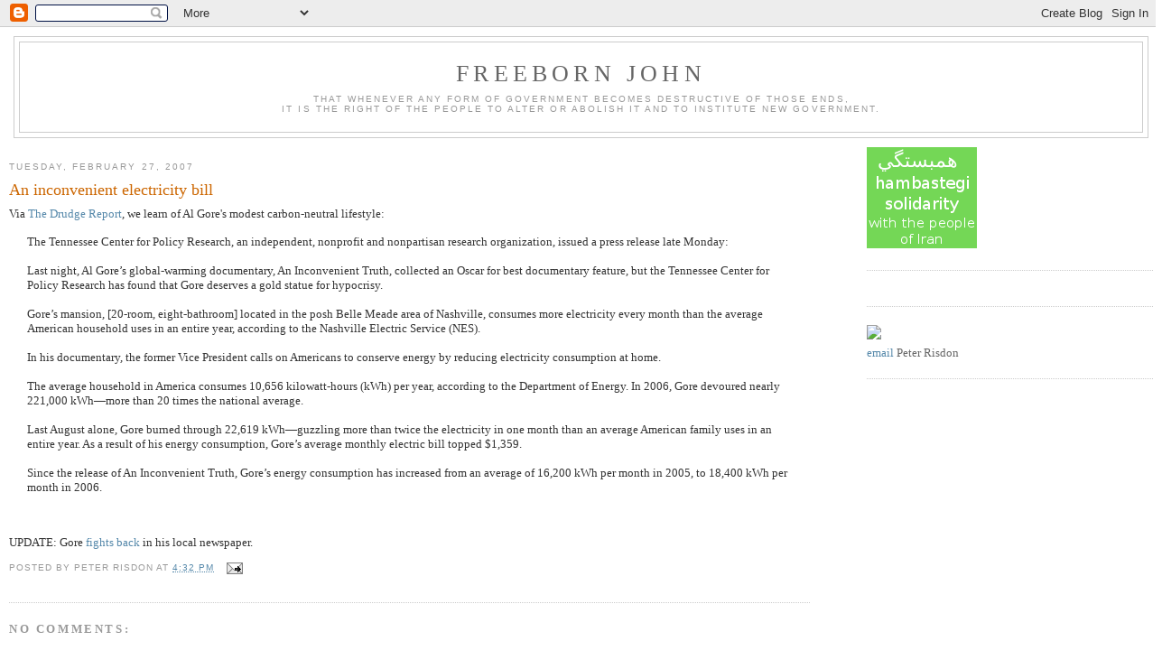

--- FILE ---
content_type: text/html; charset=UTF-8
request_url: https://freebornjohn.blogspot.com/2007/02/inconvenient-electricity-bill.html
body_size: 12639
content:
<!DOCTYPE html>
<html xmlns='http://www.w3.org/1999/xhtml' xmlns:b='http://www.google.com/2005/gml/b' xmlns:data='http://www.google.com/2005/gml/data' xmlns:expr='http://www.google.com/2005/gml/expr'>
<head>
<link href='https://www.blogger.com/static/v1/widgets/2944754296-widget_css_bundle.css' rel='stylesheet' type='text/css'/>
<meta content='text/html; charset=UTF-8' http-equiv='Content-Type'/>
<meta content='blogger' name='generator'/>
<link href='https://freebornjohn.blogspot.com/favicon.ico' rel='icon' type='image/x-icon'/>
<link href='http://freebornjohn.blogspot.com/2007/02/inconvenient-electricity-bill.html' rel='canonical'/>
<link rel="alternate" type="application/atom+xml" title="Freeborn John - Atom" href="https://freebornjohn.blogspot.com/feeds/posts/default" />
<link rel="alternate" type="application/rss+xml" title="Freeborn John - RSS" href="https://freebornjohn.blogspot.com/feeds/posts/default?alt=rss" />
<link rel="service.post" type="application/atom+xml" title="Freeborn John - Atom" href="https://www.blogger.com/feeds/12471112/posts/default" />

<link rel="alternate" type="application/atom+xml" title="Freeborn John - Atom" href="https://freebornjohn.blogspot.com/feeds/2379728781237769140/comments/default" />
<!--Can't find substitution for tag [blog.ieCssRetrofitLinks]-->
<meta content='http://freebornjohn.blogspot.com/2007/02/inconvenient-electricity-bill.html' property='og:url'/>
<meta content='An inconvenient electricity bill' property='og:title'/>
<meta content='Via The Drudge Report , we learn of Al Gore&#39;s modest carbon-neutral lifestyle: The Tennessee Center for Policy Research, an independent, non...' property='og:description'/>
<title>Freeborn John: An inconvenient electricity bill</title>
<style id='page-skin-1' type='text/css'><!--
/*
-----------------------------------------------
Blogger Template Style
Name:     Minima
Designer: Douglas Bowman
URL:      www.stopdesign.com
Date:     26 Feb 2004
Updated by: Blogger Team
----------------------------------------------- */
/* Variable definitions
====================
<Variable name="bgcolor" description="Page Background Color"
type="color" default="#fff">
<Variable name="textcolor" description="Text Color"
type="color" default="#333">
<Variable name="linkcolor" description="Link Color"
type="color" default="#58a">
<Variable name="pagetitlecolor" description="Blog Title Color"
type="color" default="#666">
<Variable name="descriptioncolor" description="Blog Description Color"
type="color" default="#999">
<Variable name="titlecolor" description="Post Title Color"
type="color" default="#c60">
<Variable name="bordercolor" description="Border Color"
type="color" default="#ccc">
<Variable name="sidebarcolor" description="Sidebar Title Color"
type="color" default="#999">
<Variable name="sidebartextcolor" description="Sidebar Text Color"
type="color" default="#666">
<Variable name="visitedlinkcolor" description="Visited Link Color"
type="color" default="#999">
<Variable name="bodyfont" description="Text Font"
type="font" default="normal normal 100% Georgia, Serif">
<Variable name="headerfont" description="Sidebar Title Font"
type="font"
default="normal normal 78% 'Trebuchet MS',Trebuchet,Arial,Verdana,Sans-serif">
<Variable name="pagetitlefont" description="Blog Title Font"
type="font"
default="normal normal 200% Georgia, Serif">
<Variable name="descriptionfont" description="Blog Description Font"
type="font"
default="normal normal 78% 'Trebuchet MS', Trebuchet, Arial, Verdana, Sans-serif">
<Variable name="postfooterfont" description="Post Footer Font"
type="font"
default="normal normal 78% 'Trebuchet MS', Trebuchet, Arial, Verdana, Sans-serif">
*/
/* Use this with templates/template-twocol.html */
body {
background:#ffffff;
margin:0;
color:#333333;
font:x-small Georgia Serif;
font-size/* */:/**/small;
font-size: /**/small;
text-align: center;
}
a:link {
color:#5588aa;
text-decoration:none;
}
a:visited {
color:#999999;
text-decoration:none;
}
a:hover {
color:#cc6600;
text-decoration:underline;
}
a img {
border-width:0;
}
/* Header
-----------------------------------------------
*/
#header-wrapper {
width:99%;
margin:0 auto 10px;
border:1px solid #cccccc;
}
#header {
margin: 5px;
border: 1px solid #cccccc;
text-align: center;
color:#666666;
}
#header h1 {
margin:5px 5px 0;
padding:15px 20px .25em;
line-height:1.2em;
text-transform:uppercase;
letter-spacing:.2em;
font: normal normal 200% Georgia, Serif;
}
#header a {
color:#666666;
text-decoration:none;
}
#header a:hover {
color:#666666;
}
#header .description {
margin:0 5px 5px;
padding:0 20px 15px;
max-width:99%;
text-transform:uppercase;
letter-spacing:.2em;
line-height: 1.4em;
font: normal normal 78% 'Trebuchet MS', Trebuchet, Arial, Verdana, Sans-serif;
color: #999999;
}
/* Outer-Wrapper
----------------------------------------------- */
#outer-wrapper {
width: 99%;
margin:0 auto;
padding:10px;
text-align:left;
font: normal normal 100% Georgia, Serif;
}
#main-wrapper {
width: 70%;
float: left;
word-wrap: break-word; /* fix for long text breaking sidebar float in IE */
overflow: hidden;     /* fix for long non-text content breaking IE sidebar float */
}
#sidebar-wrapper {
width: 25%;
float: right;
word-wrap: break-word; /* fix for long text breaking sidebar float in IE */
overflow: hidden;      /* fix for long non-text content breaking IE sidebar float */
}
/* Headings
----------------------------------------------- */
h2 {
margin:1.5em 0 .75em;
font:normal normal 78% 'Trebuchet MS',Trebuchet,Arial,Verdana,Sans-serif;
line-height: 1.4em;
text-transform:uppercase;
letter-spacing:.2em;
color:#999999;
}
/* Posts
-----------------------------------------------
*/
h2.date-header {
margin:1.5em 0 .5em;
}
.post {
margin:.5em 0 1.5em;
border-bottom:1px dotted #cccccc;
padding-bottom:1.5em;
}
.post h3 {
margin:.25em 0 0;
padding:0 0 4px;
font-size:140%;
font-weight:normal;
line-height:1.4em;
color:#cc6600;
}
.post h3 a, .post h3 a:visited, .post h3 strong {
display:block;
text-decoration:none;
color:#cc6600;
font-weight:normal;
}
.post h3 strong, .post h3 a:hover {
color:#333333;
}
.post p {
margin:0 0 .75em;
line-height:1.6em;
}
.post-footer {
margin: .75em 0;
color:#999999;
text-transform:uppercase;
letter-spacing:.1em;
font: normal normal 78% 'Trebuchet MS', Trebuchet, Arial, Verdana, Sans-serif;
line-height: 1.4em;
}
.comment-link {
margin-left:.6em;
}
.post img {
padding:4px;
border:1px solid #cccccc;
}
.post blockquote {
margin:1em 20px;
}
.post blockquote p {
margin:.75em 0;
}
/* Comments
----------------------------------------------- */
#comments h4 {
margin:1em 0;
font-weight: bold;
line-height: 1.4em;
text-transform:uppercase;
letter-spacing:.2em;
color: #999999;
}
#comments-block {
margin:1em 0 1.5em;
line-height:1.6em;
}
#comments-block .comment-author {
margin:.5em 0;
}
#comments-block .comment-body {
margin:.25em 0 0;
}
#comments-block .comment-footer {
margin:-.25em 0 2em;
line-height: 1.4em;
text-transform:uppercase;
letter-spacing:.1em;
}
#comments-block .comment-body p {
margin:0 0 .75em;
}
.deleted-comment {
font-style:italic;
color:gray;
}
#blog-pager-newer-link {
float: left;
}
#blog-pager-older-link {
float: right;
}
#blog-pager {
text-align: center;
}
.feed-links {
clear: both;
line-height: 2.5em;
}
/* Sidebar Content
----------------------------------------------- */
.sidebar {
color: #666666;
line-height: 1.5em;
}
.sidebar ul {
list-style:none;
margin:0 0 0;
padding:0 0 0;
}
.sidebar li {
margin:0;
padding:0 0 .25em 15px;
text-indent:-15px;
line-height:1.5em;
}
.sidebar .widget, .main .widget {
border-bottom:1px dotted #cccccc;
margin:0 0 1.5em;
padding:0 0 1.5em;
}
.main .Blog {
border-bottom-width: 0;
}
/* Profile
----------------------------------------------- */
.profile-img {
float: left;
margin: 0 5px 5px 0;
padding: 4px;
border: 1px solid #cccccc;
}
.profile-data {
margin:0;
text-transform:uppercase;
letter-spacing:.1em;
font: normal normal 78% 'Trebuchet MS', Trebuchet, Arial, Verdana, Sans-serif;
color: #999999;
font-weight: bold;
line-height: 1.6em;
}
.profile-datablock {
margin:.5em 0 .5em;
}
.profile-textblock {
margin: 0.5em 0;
line-height: 1.6em;
}
.profile-link {
font: normal normal 78% 'Trebuchet MS', Trebuchet, Arial, Verdana, Sans-serif;
text-transform: uppercase;
letter-spacing: .1em;
}
/* Footer
----------------------------------------------- */
#footer {
width:660px;
clear:both;
margin:0 auto;
padding-top:15px;
line-height: 1.6em;
text-transform:uppercase;
letter-spacing:.1em;
text-align: center;
}
/** Page structure tweaks for layout editor wireframe */
body#layout #header {
margin-left: 0px;
margin-right: 0px;
}

--></style>
<link href='https://www.blogger.com/dyn-css/authorization.css?targetBlogID=12471112&amp;zx=69c577a3-1cac-4e30-a893-41eed438f9fb' media='none' onload='if(media!=&#39;all&#39;)media=&#39;all&#39;' rel='stylesheet'/><noscript><link href='https://www.blogger.com/dyn-css/authorization.css?targetBlogID=12471112&amp;zx=69c577a3-1cac-4e30-a893-41eed438f9fb' rel='stylesheet'/></noscript>
<meta name='google-adsense-platform-account' content='ca-host-pub-1556223355139109'/>
<meta name='google-adsense-platform-domain' content='blogspot.com'/>

<!-- data-ad-client=ca-pub-1199328709631775 -->

</head>
<body>
<div class='navbar section' id='navbar'><div class='widget Navbar' data-version='1' id='Navbar1'><script type="text/javascript">
    function setAttributeOnload(object, attribute, val) {
      if(window.addEventListener) {
        window.addEventListener('load',
          function(){ object[attribute] = val; }, false);
      } else {
        window.attachEvent('onload', function(){ object[attribute] = val; });
      }
    }
  </script>
<div id="navbar-iframe-container"></div>
<script type="text/javascript" src="https://apis.google.com/js/platform.js"></script>
<script type="text/javascript">
      gapi.load("gapi.iframes:gapi.iframes.style.bubble", function() {
        if (gapi.iframes && gapi.iframes.getContext) {
          gapi.iframes.getContext().openChild({
              url: 'https://www.blogger.com/navbar/12471112?po\x3d2379728781237769140\x26origin\x3dhttps://freebornjohn.blogspot.com',
              where: document.getElementById("navbar-iframe-container"),
              id: "navbar-iframe"
          });
        }
      });
    </script><script type="text/javascript">
(function() {
var script = document.createElement('script');
script.type = 'text/javascript';
script.src = '//pagead2.googlesyndication.com/pagead/js/google_top_exp.js';
var head = document.getElementsByTagName('head')[0];
if (head) {
head.appendChild(script);
}})();
</script>
</div></div>
<div id='outer-wrapper'><div id='wrap2'>
<!-- skip links for text browsers -->
<span id='skiplinks' style='display:none;'>
<a href='#main'>skip to main </a> |
      <a href='#sidebar'>skip to sidebar</a>
</span>
<div id='header-wrapper'>
<div class='header section' id='header'><div class='widget Header' data-version='1' id='Header1'>
<div id='header-inner'>
<div class='titlewrapper'>
<h1 class='title'>
<a href='https://freebornjohn.blogspot.com/'>
Freeborn John
</a>
</h1>
</div>
<div class='descriptionwrapper'>
<p class='description'><span>That whenever any form of Government becomes destructive of those ends,<br />it is the right of the People to alter or abolish it and to institute new Government.</span></p>
</div>
</div>
</div></div>
</div>
<div id='content-wrapper'>
<div id='main-wrapper'>
<div class='main section' id='main'><div class='widget Blog' data-version='1' id='Blog1'>
<div class='blog-posts hfeed'>

          <div class="date-outer">
        
<h2 class='date-header'><span>Tuesday, February 27, 2007</span></h2>

          <div class="date-posts">
        
<div class='post-outer'>
<div class='post hentry'>
<a name='2379728781237769140'></a>
<h3 class='post-title entry-title'>
<a href='https://freebornjohn.blogspot.com/2007/02/inconvenient-electricity-bill.html'>An inconvenient electricity bill</a>
</h3>
<div class='post-header-line-1'></div>
<div class='post-body entry-content'>
<p>Via <a href="http://www.drudgereport.com/flash.htm">The Drudge Report</a>, we learn of Al Gore's modest carbon-neutral lifestyle:<blockquote>The Tennessee Center for Policy Research, an independent, nonprofit and nonpartisan research organization, issued a press release late Monday:<br /><br />Last night, Al Gore&#8217;s global-warming documentary, An Inconvenient Truth, collected an Oscar for best documentary feature, but the Tennessee Center for Policy Research has found that Gore deserves a gold statue for hypocrisy.<br /><br />Gore&#8217;s mansion, [20-room, eight-bathroom] located in the posh Belle Meade area of Nashville, consumes more electricity every month than the average American household uses in an entire year, according to the Nashville Electric Service (NES).<br /><br />In his documentary, the former Vice President calls on Americans to conserve energy by reducing electricity consumption at home.<br /><br />The average household in America consumes 10,656 kilowatt-hours (kWh) per year, according to the Department of Energy. In 2006, Gore devoured nearly 221,000 kWh&#8212;more than 20 times the national average.<br /><br />Last August alone, Gore burned through 22,619 kWh&#8212;guzzling more than twice the electricity in one month than an average American family uses in an entire year. As a result of his energy consumption, Gore&#8217;s average monthly electric bill topped $1,359.<br /><br />Since the release of An Inconvenient Truth, Gore&#8217;s energy consumption has increased from an average of 16,200 kWh per month in 2005, to 18,400 kWh per month in 2006. </blockquote><br /><br />UPDATE: Gore <a href="http://freebornjohn.blogspot.com/2007/02/gore-fights-back.html">fights back</a> in his local newspaper.</p>
<div style='clear: both;'></div>
</div>
<div class='post-footer'>
<div class='post-footer-line post-footer-line-1'><span class='post-author vcard'>
Posted by
<span class='fn'>Peter Risdon</span>
</span>
<span class='post-timestamp'>
at
<a class='timestamp-link' href='https://freebornjohn.blogspot.com/2007/02/inconvenient-electricity-bill.html' rel='bookmark' title='permanent link'><abbr class='published' title='2007-02-27T16:32:00Z'>4:32 pm</abbr></a>
</span>
<span class='post-comment-link'>
</span>
<span class='post-icons'>
<span class='item-action'>
<a href='https://www.blogger.com/email-post/12471112/2379728781237769140' title='Email Post'>
<img alt="" class="icon-action" src="//www.blogger.com/img/icon18_email.gif">
</a>
</span>
<span class='item-control blog-admin pid-2056427755'>
<a href='https://www.blogger.com/post-edit.g?blogID=12471112&postID=2379728781237769140&from=pencil' title='Edit Post'>
<img alt='' class='icon-action' height='18' src='https://resources.blogblog.com/img/icon18_edit_allbkg.gif' width='18'/>
</a>
</span>
</span>
</div>
<div class='post-footer-line post-footer-line-2'><span class='post-labels'>
</span>
</div>
<div class='post-footer-line post-footer-line-3'><span class='star-ratings'>
</span>
</div>
</div>
</div>
<div class='comments' id='comments'>
<a name='comments'></a>
<h4>No comments:</h4>
<div id='Blog1_comments-block-wrapper'>
<dl class='avatar-comment-indent' id='comments-block'>
</dl>
</div>
<p class='comment-footer'>
<a href='https://www.blogger.com/comment/fullpage/post/12471112/2379728781237769140' onclick='javascript:window.open(this.href, "bloggerPopup", "toolbar=0,location=0,statusbar=1,menubar=0,scrollbars=yes,width=640,height=500"); return false;'>Post a Comment</a>
</p>
</div>
</div>
<div class='inline-ad'>
<script type="text/javascript"><!--
google_ad_client="pub-1199328709631775";
google_ad_host="pub-1556223355139109";
google_ad_host_channel="00000+00014+00396+00019";
google_ad_width=300;
google_ad_height=250;
google_ad_format="300x250_as";
google_ad_type="text_image";
google_color_border="FFFFFF";
google_color_bg="FFFFFF";
google_color_link="CC6600";
google_color_url="333333";
google_color_text="333333";
//--></script>
<script type="text/javascript" src="//pagead2.googlesyndication.com/pagead/show_ads.js">
</script>
</div>

        </div></div>
      
</div>
<div class='blog-pager' id='blog-pager'>
<span id='blog-pager-newer-link'>
<a class='blog-pager-newer-link' href='https://freebornjohn.blogspot.com/2007/02/ban-burger.html' id='Blog1_blog-pager-newer-link' title='Newer Post'>Newer Post</a>
</span>
<span id='blog-pager-older-link'>
<a class='blog-pager-older-link' href='https://freebornjohn.blogspot.com/2007/02/inconvenient-investment.html' id='Blog1_blog-pager-older-link' title='Older Post'>Older Post</a>
</span>
<a class='home-link' href='https://freebornjohn.blogspot.com/'>Home</a>
</div>
<div class='clear'></div>
<div class='post-feeds'>
<div class='feed-links'>
Subscribe to:
<a class='feed-link' href='https://freebornjohn.blogspot.com/feeds/2379728781237769140/comments/default' target='_blank' type='application/atom+xml'>Post Comments (Atom)</a>
</div>
</div>
</div></div>
</div>
<div id='sidebar-wrapper'>
<div class='sidebar section' id='sidebar'><div class='widget HTML' data-version='1' id='HTML8'>
<div class='widget-content'>
<img src="https://blogger.googleusercontent.com/img/b/R29vZ2xl/AVvXsEgrCCD0IGjsWoDrnLHcQlJw_MsYqeeqE61vg-DDFmJ3p9R5CQF8lN7iDK5DvjkzzaoSpnxWyWALIp0apjWUPY-ji_79W__54mcnAqIs41BI0cPriv5aJbMC3YHby0HGrIyNfyZU/s400/solidarity.png"/>
</div>
<div class='clear'></div>
</div><div class='widget HTML' data-version='1' id='HTML5'>
<div class='widget-content'>
<script src="//www.gmodules.com/ig/ifr?url=http://www.google.com/ig/modules/translatemypage.xml&amp;up_source_language=en&amp;w=160&amp;h=60&amp;title&amp;border&amp;output=js"></script>
</div>
<div class='clear'></div>
</div><div class='widget HTML' data-version='1' id='HTML4'>
<div class='widget-content'>
<img src="https://lh3.googleusercontent.com/blogger_img_proxy/AEn0k_sUKbkFl0RFawwOwIXZ6YO2FzBOZWfCElhARNBdotTZMBFzMdXis7X-W_Kmoe3PUbg34E3m0Cyu5pR_BnwFLIm9dUHD5XUzwjxmcZez7-Q=s0-d"><br/>
<a href="mailto:prisdon@gmail.com">email</a> Peter Risdon
</div>
<div class='clear'></div>
</div><div class='widget AdSense' data-version='1' id='AdSense1'>
<div class='widget-content'>
<script type="text/javascript"><!--
google_ad_client="pub-1199328709631775";
google_ad_host="pub-1556223355139109";
google_ad_host_channel="00000+00014+00396+00019";
google_alternate_ad_url="http://www.blogger.com/img/blogger_ad160x600.html";
google_ad_width=160;
google_ad_height=600;
google_ad_format="160x600_as";
google_ad_type="text_image";
google_color_border="FFFFFF";
google_color_bg="FFFFFF";
google_color_link="999999";
google_color_url="5588AA";
google_color_text="666666";
//--></script>
<script type="text/javascript" src="//pagead2.googlesyndication.com/pagead/show_ads.js">
</script>
<div class='clear'></div>
</div>
</div><div class='widget HTML' data-version='1' id='HTML3'>
<div class='widget-content'>
<form action="https://www.paypal.com/cgi-bin/webscr" method="post">
<input value="_s-xclick" name="cmd" type="hidden"/>
<input border="0" alt="Make payments with PayPal - it's fast, free and secure!" src="https://www.paypal.com/en_US/i/btn/x-click-but21.gif" name="submit" type="image"/>
<img border="0" alt="" width="1" src="https://www.paypal.com/en_GB/i/scr/pixel.gif" height="1"/>
<input value="-----BEGIN [base64]/pCS1yhu0OTSdb4NV9Z2e2EZ1LtzYTv3dgcmypJGWKN5eDf1JVofM8PC7w8vNVMNWDHwG5xyNSSTNqD/SI4hCwVVv0hYUm57nUTOp5wVCbK/zmCW8Lw2Os5nLmUh3BD+V0KmqiiBGwZkb9qmzNfoBa7DELMAkGBSsOAwIaBQAwgfwGCSqGSIb3DQEHATAUBggqhkiG9w0DBwQIDN5m8EMLb6eAgdg3Nj1NKNho08XkhARDpEZiOHiS9zxSIctKTAUW69L/Tdahnv4DB6yW2MwunMJB0N+o8HEj9KcVUKtE5yCNTPg15QwMhHTOkCGe6mbVdIWSCYggIXB7Lab3p/78N6NHfW1g2LAqC9PcPAyp2/[base64]/hJl66/RGqrj5rFb08sAABNTzDTiqqNpJeBsYs/[base64]/MA0GCSqGSIb3DQEBBQUAA4GBAIFfOlaagFrl71+jq6OKidbWFSE+Q4FqROvdgIONth+8kSK//Y/4ihuE4Ymvzn5ceE3S/[base64]/Nw/Q3LFtMpappd5zANBgkqhkiG9w0BAQEFAASBgLdUPeDsAz01JdRLuLGI3ijH3N6lGkRKvRqNzZ6EvTXZR7i+AZqIATFWMxQLWROrHgzZGddeCkjzRHGxG7+6FlroRRDF7gEyDYUPsGFFFRfW3nngiNvmZz/hh7Jo/GVitBUJi9boCfD7XUd82xZRgiJcsHE3fdc9B1O39DKfW/Tq-----END PKCS7-----
" name="encrypted" type="hidden"/>
</form>
</div>
<div class='clear'></div>
</div><div class='widget Text' data-version='1' id='Text1'>
<h2 class='title'>You might also like (or dislike)</h2>
<div class='widget-content'>
<a href="http://freebornjohn.blogspot.com/2006/11/unconscionable-cruelty-of-polly-t.html">The unconscionable cruelty of Polly T</a><br/><a href="http://freebornjohn.blogspot.com/2008/04/burke-and-paine.html">Burke and Paine</a><br/><a href="http://freebornjohn.blogspot.com/2007/03/sumptuous-commons.html">Sumptuous commons</a><br/><a href="http://freebornjohn.blogspot.com/2007/04/road-to-hell.html">The road to hell...</a><br/><a href="http://freebornjohn.blogspot.com/2007/03/climate-swindle.html">Climate swindle</a><br/><a href="http://freebornjohn.blogspot.com/2008/04/demolition.html">Demolition</a><br/><a href="http://freebornjohn.blogspot.com/2007/02/you-dont-get-me.html">You don't get me</a><br/><a href="http://freebornjohn.blogspot.com/2007/03/fatuity-is-feminist-issue.html">Fatuity is a feminist issue</a><br/><br/>
</div>
<div class='clear'></div>
</div><div class='widget BlogArchive' data-version='1' id='BlogArchive1'>
<h2>Blog Archive</h2>
<div class='widget-content'>
<div id='ArchiveList'>
<div id='BlogArchive1_ArchiveList'>
<ul class='hierarchy'>
<li class='archivedate collapsed'>
<a class='toggle' href='javascript:void(0)'>
<span class='zippy'>

        &#9658;&#160;
      
</span>
</a>
<a class='post-count-link' href='https://freebornjohn.blogspot.com/2010/'>
2010
</a>
<span class='post-count' dir='ltr'>(88)</span>
<ul class='hierarchy'>
<li class='archivedate collapsed'>
<a class='toggle' href='javascript:void(0)'>
<span class='zippy'>

        &#9658;&#160;
      
</span>
</a>
<a class='post-count-link' href='https://freebornjohn.blogspot.com/2010/03/'>
March
</a>
<span class='post-count' dir='ltr'>(2)</span>
</li>
</ul>
<ul class='hierarchy'>
<li class='archivedate collapsed'>
<a class='toggle' href='javascript:void(0)'>
<span class='zippy'>

        &#9658;&#160;
      
</span>
</a>
<a class='post-count-link' href='https://freebornjohn.blogspot.com/2010/02/'>
February
</a>
<span class='post-count' dir='ltr'>(30)</span>
</li>
</ul>
<ul class='hierarchy'>
<li class='archivedate collapsed'>
<a class='toggle' href='javascript:void(0)'>
<span class='zippy'>

        &#9658;&#160;
      
</span>
</a>
<a class='post-count-link' href='https://freebornjohn.blogspot.com/2010/01/'>
January
</a>
<span class='post-count' dir='ltr'>(56)</span>
</li>
</ul>
</li>
</ul>
<ul class='hierarchy'>
<li class='archivedate collapsed'>
<a class='toggle' href='javascript:void(0)'>
<span class='zippy'>

        &#9658;&#160;
      
</span>
</a>
<a class='post-count-link' href='https://freebornjohn.blogspot.com/2009/'>
2009
</a>
<span class='post-count' dir='ltr'>(244)</span>
<ul class='hierarchy'>
<li class='archivedate collapsed'>
<a class='toggle' href='javascript:void(0)'>
<span class='zippy'>

        &#9658;&#160;
      
</span>
</a>
<a class='post-count-link' href='https://freebornjohn.blogspot.com/2009/12/'>
December
</a>
<span class='post-count' dir='ltr'>(1)</span>
</li>
</ul>
<ul class='hierarchy'>
<li class='archivedate collapsed'>
<a class='toggle' href='javascript:void(0)'>
<span class='zippy'>

        &#9658;&#160;
      
</span>
</a>
<a class='post-count-link' href='https://freebornjohn.blogspot.com/2009/11/'>
November
</a>
<span class='post-count' dir='ltr'>(4)</span>
</li>
</ul>
<ul class='hierarchy'>
<li class='archivedate collapsed'>
<a class='toggle' href='javascript:void(0)'>
<span class='zippy'>

        &#9658;&#160;
      
</span>
</a>
<a class='post-count-link' href='https://freebornjohn.blogspot.com/2009/10/'>
October
</a>
<span class='post-count' dir='ltr'>(1)</span>
</li>
</ul>
<ul class='hierarchy'>
<li class='archivedate collapsed'>
<a class='toggle' href='javascript:void(0)'>
<span class='zippy'>

        &#9658;&#160;
      
</span>
</a>
<a class='post-count-link' href='https://freebornjohn.blogspot.com/2009/09/'>
September
</a>
<span class='post-count' dir='ltr'>(24)</span>
</li>
</ul>
<ul class='hierarchy'>
<li class='archivedate collapsed'>
<a class='toggle' href='javascript:void(0)'>
<span class='zippy'>

        &#9658;&#160;
      
</span>
</a>
<a class='post-count-link' href='https://freebornjohn.blogspot.com/2009/08/'>
August
</a>
<span class='post-count' dir='ltr'>(21)</span>
</li>
</ul>
<ul class='hierarchy'>
<li class='archivedate collapsed'>
<a class='toggle' href='javascript:void(0)'>
<span class='zippy'>

        &#9658;&#160;
      
</span>
</a>
<a class='post-count-link' href='https://freebornjohn.blogspot.com/2009/07/'>
July
</a>
<span class='post-count' dir='ltr'>(20)</span>
</li>
</ul>
<ul class='hierarchy'>
<li class='archivedate collapsed'>
<a class='toggle' href='javascript:void(0)'>
<span class='zippy'>

        &#9658;&#160;
      
</span>
</a>
<a class='post-count-link' href='https://freebornjohn.blogspot.com/2009/06/'>
June
</a>
<span class='post-count' dir='ltr'>(16)</span>
</li>
</ul>
<ul class='hierarchy'>
<li class='archivedate collapsed'>
<a class='toggle' href='javascript:void(0)'>
<span class='zippy'>

        &#9658;&#160;
      
</span>
</a>
<a class='post-count-link' href='https://freebornjohn.blogspot.com/2009/05/'>
May
</a>
<span class='post-count' dir='ltr'>(13)</span>
</li>
</ul>
<ul class='hierarchy'>
<li class='archivedate collapsed'>
<a class='toggle' href='javascript:void(0)'>
<span class='zippy'>

        &#9658;&#160;
      
</span>
</a>
<a class='post-count-link' href='https://freebornjohn.blogspot.com/2009/04/'>
April
</a>
<span class='post-count' dir='ltr'>(43)</span>
</li>
</ul>
<ul class='hierarchy'>
<li class='archivedate collapsed'>
<a class='toggle' href='javascript:void(0)'>
<span class='zippy'>

        &#9658;&#160;
      
</span>
</a>
<a class='post-count-link' href='https://freebornjohn.blogspot.com/2009/03/'>
March
</a>
<span class='post-count' dir='ltr'>(32)</span>
</li>
</ul>
<ul class='hierarchy'>
<li class='archivedate collapsed'>
<a class='toggle' href='javascript:void(0)'>
<span class='zippy'>

        &#9658;&#160;
      
</span>
</a>
<a class='post-count-link' href='https://freebornjohn.blogspot.com/2009/02/'>
February
</a>
<span class='post-count' dir='ltr'>(22)</span>
</li>
</ul>
<ul class='hierarchy'>
<li class='archivedate collapsed'>
<a class='toggle' href='javascript:void(0)'>
<span class='zippy'>

        &#9658;&#160;
      
</span>
</a>
<a class='post-count-link' href='https://freebornjohn.blogspot.com/2009/01/'>
January
</a>
<span class='post-count' dir='ltr'>(47)</span>
</li>
</ul>
</li>
</ul>
<ul class='hierarchy'>
<li class='archivedate collapsed'>
<a class='toggle' href='javascript:void(0)'>
<span class='zippy'>

        &#9658;&#160;
      
</span>
</a>
<a class='post-count-link' href='https://freebornjohn.blogspot.com/2008/'>
2008
</a>
<span class='post-count' dir='ltr'>(744)</span>
<ul class='hierarchy'>
<li class='archivedate collapsed'>
<a class='toggle' href='javascript:void(0)'>
<span class='zippy'>

        &#9658;&#160;
      
</span>
</a>
<a class='post-count-link' href='https://freebornjohn.blogspot.com/2008/12/'>
December
</a>
<span class='post-count' dir='ltr'>(45)</span>
</li>
</ul>
<ul class='hierarchy'>
<li class='archivedate collapsed'>
<a class='toggle' href='javascript:void(0)'>
<span class='zippy'>

        &#9658;&#160;
      
</span>
</a>
<a class='post-count-link' href='https://freebornjohn.blogspot.com/2008/11/'>
November
</a>
<span class='post-count' dir='ltr'>(39)</span>
</li>
</ul>
<ul class='hierarchy'>
<li class='archivedate collapsed'>
<a class='toggle' href='javascript:void(0)'>
<span class='zippy'>

        &#9658;&#160;
      
</span>
</a>
<a class='post-count-link' href='https://freebornjohn.blogspot.com/2008/10/'>
October
</a>
<span class='post-count' dir='ltr'>(33)</span>
</li>
</ul>
<ul class='hierarchy'>
<li class='archivedate collapsed'>
<a class='toggle' href='javascript:void(0)'>
<span class='zippy'>

        &#9658;&#160;
      
</span>
</a>
<a class='post-count-link' href='https://freebornjohn.blogspot.com/2008/09/'>
September
</a>
<span class='post-count' dir='ltr'>(67)</span>
</li>
</ul>
<ul class='hierarchy'>
<li class='archivedate collapsed'>
<a class='toggle' href='javascript:void(0)'>
<span class='zippy'>

        &#9658;&#160;
      
</span>
</a>
<a class='post-count-link' href='https://freebornjohn.blogspot.com/2008/08/'>
August
</a>
<span class='post-count' dir='ltr'>(51)</span>
</li>
</ul>
<ul class='hierarchy'>
<li class='archivedate collapsed'>
<a class='toggle' href='javascript:void(0)'>
<span class='zippy'>

        &#9658;&#160;
      
</span>
</a>
<a class='post-count-link' href='https://freebornjohn.blogspot.com/2008/07/'>
July
</a>
<span class='post-count' dir='ltr'>(50)</span>
</li>
</ul>
<ul class='hierarchy'>
<li class='archivedate collapsed'>
<a class='toggle' href='javascript:void(0)'>
<span class='zippy'>

        &#9658;&#160;
      
</span>
</a>
<a class='post-count-link' href='https://freebornjohn.blogspot.com/2008/06/'>
June
</a>
<span class='post-count' dir='ltr'>(78)</span>
</li>
</ul>
<ul class='hierarchy'>
<li class='archivedate collapsed'>
<a class='toggle' href='javascript:void(0)'>
<span class='zippy'>

        &#9658;&#160;
      
</span>
</a>
<a class='post-count-link' href='https://freebornjohn.blogspot.com/2008/05/'>
May
</a>
<span class='post-count' dir='ltr'>(59)</span>
</li>
</ul>
<ul class='hierarchy'>
<li class='archivedate collapsed'>
<a class='toggle' href='javascript:void(0)'>
<span class='zippy'>

        &#9658;&#160;
      
</span>
</a>
<a class='post-count-link' href='https://freebornjohn.blogspot.com/2008/04/'>
April
</a>
<span class='post-count' dir='ltr'>(117)</span>
</li>
</ul>
<ul class='hierarchy'>
<li class='archivedate collapsed'>
<a class='toggle' href='javascript:void(0)'>
<span class='zippy'>

        &#9658;&#160;
      
</span>
</a>
<a class='post-count-link' href='https://freebornjohn.blogspot.com/2008/03/'>
March
</a>
<span class='post-count' dir='ltr'>(53)</span>
</li>
</ul>
<ul class='hierarchy'>
<li class='archivedate collapsed'>
<a class='toggle' href='javascript:void(0)'>
<span class='zippy'>

        &#9658;&#160;
      
</span>
</a>
<a class='post-count-link' href='https://freebornjohn.blogspot.com/2008/02/'>
February
</a>
<span class='post-count' dir='ltr'>(55)</span>
</li>
</ul>
<ul class='hierarchy'>
<li class='archivedate collapsed'>
<a class='toggle' href='javascript:void(0)'>
<span class='zippy'>

        &#9658;&#160;
      
</span>
</a>
<a class='post-count-link' href='https://freebornjohn.blogspot.com/2008/01/'>
January
</a>
<span class='post-count' dir='ltr'>(97)</span>
</li>
</ul>
</li>
</ul>
<ul class='hierarchy'>
<li class='archivedate expanded'>
<a class='toggle' href='javascript:void(0)'>
<span class='zippy toggle-open'>

        &#9660;&#160;
      
</span>
</a>
<a class='post-count-link' href='https://freebornjohn.blogspot.com/2007/'>
2007
</a>
<span class='post-count' dir='ltr'>(955)</span>
<ul class='hierarchy'>
<li class='archivedate collapsed'>
<a class='toggle' href='javascript:void(0)'>
<span class='zippy'>

        &#9658;&#160;
      
</span>
</a>
<a class='post-count-link' href='https://freebornjohn.blogspot.com/2007/12/'>
December
</a>
<span class='post-count' dir='ltr'>(8)</span>
</li>
</ul>
<ul class='hierarchy'>
<li class='archivedate collapsed'>
<a class='toggle' href='javascript:void(0)'>
<span class='zippy'>

        &#9658;&#160;
      
</span>
</a>
<a class='post-count-link' href='https://freebornjohn.blogspot.com/2007/11/'>
November
</a>
<span class='post-count' dir='ltr'>(29)</span>
</li>
</ul>
<ul class='hierarchy'>
<li class='archivedate collapsed'>
<a class='toggle' href='javascript:void(0)'>
<span class='zippy'>

        &#9658;&#160;
      
</span>
</a>
<a class='post-count-link' href='https://freebornjohn.blogspot.com/2007/10/'>
October
</a>
<span class='post-count' dir='ltr'>(98)</span>
</li>
</ul>
<ul class='hierarchy'>
<li class='archivedate collapsed'>
<a class='toggle' href='javascript:void(0)'>
<span class='zippy'>

        &#9658;&#160;
      
</span>
</a>
<a class='post-count-link' href='https://freebornjohn.blogspot.com/2007/09/'>
September
</a>
<span class='post-count' dir='ltr'>(160)</span>
</li>
</ul>
<ul class='hierarchy'>
<li class='archivedate collapsed'>
<a class='toggle' href='javascript:void(0)'>
<span class='zippy'>

        &#9658;&#160;
      
</span>
</a>
<a class='post-count-link' href='https://freebornjohn.blogspot.com/2007/08/'>
August
</a>
<span class='post-count' dir='ltr'>(134)</span>
</li>
</ul>
<ul class='hierarchy'>
<li class='archivedate collapsed'>
<a class='toggle' href='javascript:void(0)'>
<span class='zippy'>

        &#9658;&#160;
      
</span>
</a>
<a class='post-count-link' href='https://freebornjohn.blogspot.com/2007/07/'>
July
</a>
<span class='post-count' dir='ltr'>(65)</span>
</li>
</ul>
<ul class='hierarchy'>
<li class='archivedate collapsed'>
<a class='toggle' href='javascript:void(0)'>
<span class='zippy'>

        &#9658;&#160;
      
</span>
</a>
<a class='post-count-link' href='https://freebornjohn.blogspot.com/2007/06/'>
June
</a>
<span class='post-count' dir='ltr'>(10)</span>
</li>
</ul>
<ul class='hierarchy'>
<li class='archivedate collapsed'>
<a class='toggle' href='javascript:void(0)'>
<span class='zippy'>

        &#9658;&#160;
      
</span>
</a>
<a class='post-count-link' href='https://freebornjohn.blogspot.com/2007/05/'>
May
</a>
<span class='post-count' dir='ltr'>(33)</span>
</li>
</ul>
<ul class='hierarchy'>
<li class='archivedate collapsed'>
<a class='toggle' href='javascript:void(0)'>
<span class='zippy'>

        &#9658;&#160;
      
</span>
</a>
<a class='post-count-link' href='https://freebornjohn.blogspot.com/2007/04/'>
April
</a>
<span class='post-count' dir='ltr'>(183)</span>
</li>
</ul>
<ul class='hierarchy'>
<li class='archivedate collapsed'>
<a class='toggle' href='javascript:void(0)'>
<span class='zippy'>

        &#9658;&#160;
      
</span>
</a>
<a class='post-count-link' href='https://freebornjohn.blogspot.com/2007/03/'>
March
</a>
<span class='post-count' dir='ltr'>(130)</span>
</li>
</ul>
<ul class='hierarchy'>
<li class='archivedate expanded'>
<a class='toggle' href='javascript:void(0)'>
<span class='zippy toggle-open'>

        &#9660;&#160;
      
</span>
</a>
<a class='post-count-link' href='https://freebornjohn.blogspot.com/2007/02/'>
February
</a>
<span class='post-count' dir='ltr'>(71)</span>
<ul class='posts'>
<li><a href='https://freebornjohn.blogspot.com/2007/02/dont-be-absurd.html'>Don&#39;t be absurd</a></li>
<li><a href='https://freebornjohn.blogspot.com/2007/02/us-strike-on-iran-imminent.html'>US strike on Iran imminent</a></li>
<li><a href='https://freebornjohn.blogspot.com/2007/02/eco-dishonesty.html'>Eco-dishonesty</a></li>
<li><a href='https://freebornjohn.blogspot.com/2007/02/ukippered.html'>UKIPpered</a></li>
<li><a href='https://freebornjohn.blogspot.com/2007/02/too-quiet.html'>Too quiet...</a></li>
<li><a href='https://freebornjohn.blogspot.com/2007/02/indulgent.html'>Indulgent</a></li>
<li><a href='https://freebornjohn.blogspot.com/2007/02/clare-comment.html'>Clare comment</a></li>
<li><a href='https://freebornjohn.blogspot.com/2007/02/how-to-relax-your-coloured-students.html'>How to relax your coloured students</a></li>
<li><a href='https://freebornjohn.blogspot.com/2007/02/gore-fights-back.html'>Gore fights back</a></li>
<li><a href='https://freebornjohn.blogspot.com/2007/02/ban-burger.html'>Ban the burger</a></li>
<li><a href='https://freebornjohn.blogspot.com/2007/02/inconvenient-electricity-bill.html'>An inconvenient electricity bill</a></li>
<li><a href='https://freebornjohn.blogspot.com/2007/02/inconvenient-investment.html'>An inconvenient investment</a></li>
<li><a href='https://freebornjohn.blogspot.com/2007/02/humanitarian-affairs.html'>Humanitarian Affairs</a></li>
<li><a href='https://freebornjohn.blogspot.com/2007/02/browne-confirms-iranian-involvement-in.html'>Browne confirms Iranian involvement in attacks on ...</a></li>
<li><a href='https://freebornjohn.blogspot.com/2007/02/kifaya-enough.html'>Kifaya - Enough</a></li>
<li><a href='https://freebornjohn.blogspot.com/2007/02/konfusing.html'>The power of the web</a></li>
<li><a href='https://freebornjohn.blogspot.com/2007/02/jasonless.html'>Jasonless</a></li>
<li><a href='https://freebornjohn.blogspot.com/2007/02/mutton.html'>Mutton</a></li>
<li><a href='https://freebornjohn.blogspot.com/2007/02/coincidence.html'>Coincidence?</a></li>
<li><a href='https://freebornjohn.blogspot.com/2007/02/drawing-line.html'>Drawing a line</a></li>
<li><a href='https://freebornjohn.blogspot.com/2007/02/snip-that-guards.html'>The snip that guards</a></li>
<li><a href='https://freebornjohn.blogspot.com/2007/02/j.html'>Creationism</a></li>
<li><a href='https://freebornjohn.blogspot.com/2007/02/butterfingers.html'>Butterfingers</a></li>
<li><a href='https://freebornjohn.blogspot.com/2007/02/roundup-that-school-veils-controversy.html'>Roundup - that school veils controversy</a></li>
<li><a href='https://freebornjohn.blogspot.com/2007/02/gore-blimey.html'>Gore blimey</a></li>
<li><a href='https://freebornjohn.blogspot.com/2007/02/spaced-out.html'>Spaced out</a></li>
<li><a href='https://freebornjohn.blogspot.com/2007/02/double-edged.html'>Double-edged</a></li>
<li><a href='https://freebornjohn.blogspot.com/2007/02/closed-university.html'>Closed University</a></li>
<li><a href='https://freebornjohn.blogspot.com/2007/02/envy-of-world.html'>The envy of the world</a></li>
<li><a href='https://freebornjohn.blogspot.com/2007/02/possible-typo.html'>Possible typo</a></li>
<li><a href='https://freebornjohn.blogspot.com/2007/02/renewal.html'>Renewal</a></li>
<li><a href='https://freebornjohn.blogspot.com/2007/02/s-in-space.html'>S&amp;M in space</a></li>
<li><a href='https://freebornjohn.blogspot.com/2007/02/quote-of-day.html'>Quote of the day</a></li>
<li><a href='https://freebornjohn.blogspot.com/2007/02/you-dont-get-me.html'>You don&#39;t get me</a></li>
<li><a href='https://freebornjohn.blogspot.com/2007/02/definition-of-chutzpah.html'>The definition of Chutzpah</a></li>
<li><a href='https://freebornjohn.blogspot.com/2007/02/kill-witch.html'>Kill the witch!</a></li>
<li><a href='https://freebornjohn.blogspot.com/2007/02/references.html'>References</a></li>
<li><a href='https://freebornjohn.blogspot.com/2007/02/google-search-terms-of-week.html'>Google search terms of the week</a></li>
<li><a href='https://freebornjohn.blogspot.com/2007/02/not-me-guv.html'>Not me, guv</a></li>
<li><a href='https://freebornjohn.blogspot.com/2007/02/kareems-post.html'>Kareem&#39;s post</a></li>
<li><a href='https://freebornjohn.blogspot.com/2007/02/free-kareem.html'>Free Kareem</a></li>
<li><a href='https://freebornjohn.blogspot.com/2007/02/soaring-cost-of-private-healthcare.html'>The soaring cost of private healthcare</a></li>
<li><a href='https://freebornjohn.blogspot.com/2007/02/phrase-of-day.html'>Phrase of the day</a></li>
<li><a href='https://freebornjohn.blogspot.com/2007/02/unveiled.html'>Unveiled</a></li>
<li><a href='https://freebornjohn.blogspot.com/2007/02/rummy-gin.html'>Rummy gin</a></li>
<li><a href='https://freebornjohn.blogspot.com/2007/02/iranian-archaeology.html'>Iranian archaeology</a></li>
<li><a href='https://freebornjohn.blogspot.com/2007/02/clare-college-motoons-row.html'>Clare College MoToons row</a></li>
<li><a href='https://freebornjohn.blogspot.com/2007/02/iranian-academics-decry-holocaust.html'>Iranian academics decry Holocaust denial</a></li>
<li><a href='https://freebornjohn.blogspot.com/2007/02/sussed-out.html'>Sussed out</a></li>
<li><a href='https://freebornjohn.blogspot.com/2007/02/in-praise-of-cuba.html'>In praise of Cuba</a></li>
<li><a href='https://freebornjohn.blogspot.com/2007/02/warmeniser.html'>Warmeniser</a></li>
<li><a href='https://freebornjohn.blogspot.com/2007/02/coldening-and-warmening.html'>Coldening and Warmening</a></li>
<li><a href='https://freebornjohn.blogspot.com/2007/02/what-i-want-for-christmas.html'>What I want for Christmas</a></li>
<li><a href='https://freebornjohn.blogspot.com/2007/02/iranian-belligerence.html'>Iranian belligerence</a></li>
<li><a href='https://freebornjohn.blogspot.com/2007/02/zimbabwe.html'>Zimbabwe</a></li>
<li><a href='https://freebornjohn.blogspot.com/2007/02/mines-pint.html'>Mine&#39;s a pint</a></li>
<li><a href='https://freebornjohn.blogspot.com/2007/02/nuanced.html'>Nuanced</a></li>
<li><a href='https://freebornjohn.blogspot.com/2007/02/blair-on-id-cards.html'>Blair on ID cards</a></li>
<li><a href='https://freebornjohn.blogspot.com/2007/02/dissident-roundup.html'>Dissident roundup</a></li>
<li><a href='https://freebornjohn.blogspot.com/2007/02/select-privacy.html'>Select privacy</a></li>
<li><a href='https://freebornjohn.blogspot.com/2007/02/spam.html'>Spam</a></li>
<li><a href='https://freebornjohn.blogspot.com/2007/02/louise-vidaud.html'>Louise Vidaud</a></li>
<li><a href='https://freebornjohn.blogspot.com/2007/02/thrice-no.html'>Thrice no</a></li>
<li><a href='https://freebornjohn.blogspot.com/2007/02/hefferlump.html'>Hefferlump</a></li>
<li><a href='https://freebornjohn.blogspot.com/2007/02/nervousness-of-lambs.html'>The nervousness of the lambs</a></li>
<li><a href='https://freebornjohn.blogspot.com/2007/02/corrupting.html'>Corrupting</a></li>
<li><a href='https://freebornjohn.blogspot.com/2007/02/no-kidding.html'>No kidding?</a></li>
<li><a href='https://freebornjohn.blogspot.com/2007/02/minnesota-slim.html'>Minnesota slim</a></li>
<li><a href='https://freebornjohn.blogspot.com/2007/02/destroying-persia.html'>Destroying Persia</a></li>
<li><a href='https://freebornjohn.blogspot.com/2007/02/bushed.html'>Bushed?</a></li>
<li><a href='https://freebornjohn.blogspot.com/2007/02/sorry.html'>Sorry</a></li>
</ul>
</li>
</ul>
<ul class='hierarchy'>
<li class='archivedate collapsed'>
<a class='toggle' href='javascript:void(0)'>
<span class='zippy'>

        &#9658;&#160;
      
</span>
</a>
<a class='post-count-link' href='https://freebornjohn.blogspot.com/2007/01/'>
January
</a>
<span class='post-count' dir='ltr'>(34)</span>
</li>
</ul>
</li>
</ul>
<ul class='hierarchy'>
<li class='archivedate collapsed'>
<a class='toggle' href='javascript:void(0)'>
<span class='zippy'>

        &#9658;&#160;
      
</span>
</a>
<a class='post-count-link' href='https://freebornjohn.blogspot.com/2006/'>
2006
</a>
<span class='post-count' dir='ltr'>(254)</span>
<ul class='hierarchy'>
<li class='archivedate collapsed'>
<a class='toggle' href='javascript:void(0)'>
<span class='zippy'>

        &#9658;&#160;
      
</span>
</a>
<a class='post-count-link' href='https://freebornjohn.blogspot.com/2006/12/'>
December
</a>
<span class='post-count' dir='ltr'>(69)</span>
</li>
</ul>
<ul class='hierarchy'>
<li class='archivedate collapsed'>
<a class='toggle' href='javascript:void(0)'>
<span class='zippy'>

        &#9658;&#160;
      
</span>
</a>
<a class='post-count-link' href='https://freebornjohn.blogspot.com/2006/11/'>
November
</a>
<span class='post-count' dir='ltr'>(57)</span>
</li>
</ul>
<ul class='hierarchy'>
<li class='archivedate collapsed'>
<a class='toggle' href='javascript:void(0)'>
<span class='zippy'>

        &#9658;&#160;
      
</span>
</a>
<a class='post-count-link' href='https://freebornjohn.blogspot.com/2006/10/'>
October
</a>
<span class='post-count' dir='ltr'>(82)</span>
</li>
</ul>
<ul class='hierarchy'>
<li class='archivedate collapsed'>
<a class='toggle' href='javascript:void(0)'>
<span class='zippy'>

        &#9658;&#160;
      
</span>
</a>
<a class='post-count-link' href='https://freebornjohn.blogspot.com/2006/09/'>
September
</a>
<span class='post-count' dir='ltr'>(3)</span>
</li>
</ul>
<ul class='hierarchy'>
<li class='archivedate collapsed'>
<a class='toggle' href='javascript:void(0)'>
<span class='zippy'>

        &#9658;&#160;
      
</span>
</a>
<a class='post-count-link' href='https://freebornjohn.blogspot.com/2006/02/'>
February
</a>
<span class='post-count' dir='ltr'>(43)</span>
</li>
</ul>
</li>
</ul>
</div>
</div>
<div class='clear'></div>
</div>
</div><div class='widget HTML' data-version='1' id='HTML7'>
<h2 class='title'>ShareThis</h2>
<div class='widget-content'>
<script type="text/javascript">var  _sttoolbar = {}</script><script src="//w.sharethis.com/widget/stblogger.js" type="text/javascript"></script><script type="text/javascript">stBlogger.init('http://w.sharethis.com/widget/?tabs=web%2Cpost%2Cemail&charset=utf-8&style=default&publisher=74d8180a-87e4-42fb-8788-3da0a418b6d8');</script>
</div>
<div class='clear'></div>
</div><div class='widget LinkList' data-version='1' id='LinkList1'>
<h2>See Also</h2>
<div class='widget-content'>
<ul>
<li><a href='http://www.centcom.mil/'>US Military Central Command</a></li>
</ul>
<div class='clear'></div>
</div>
</div><div class='widget HTML' data-version='1' id='HTML2'>
<h2 class='title'>Blogroll</h2>
<div class='widget-content'>
<script language="javascript" src="//rpc.blogrolling.com/display.php?r=8f9bc4826bef75bbba940ab4d1df58c3" type="text/javascript"></script>
</div>
<div class='clear'></div>
</div></div>
</div>
<!-- spacer for skins that want sidebar and main to be the same height-->
<div class='clear'>&#160;</div>
</div>
<!-- end content-wrapper -->
<div id='footer-wrapper'>
<div class='footer section' id='footer'><div class='widget HTML' data-version='1' id='HTML1'>
<div class='widget-content'>
<!-- Start of StatCounter Code -->
<script language="javascript" type="text/javascript">
var sc_project=1964323; 
var sc_invisible=1; 
var sc_partition=17; 
var sc_security="0d65ebff"; 
</script>

<script language="javascript" src="//www.statcounter.com/counter/counter.js" type="text/javascript"></script><noscript><a href="http://www.statcounter.com/" target="_blank"><img border="0" alt="free tracking" src="https://lh3.googleusercontent.com/blogger_img_proxy/AEn0k_sj7RaYj2BXhBJ55nXVz79oCwfv7mrirqvrlHTxH1vJuEA1DWp5yrZObgONracg_qD5L_2i63axFUZ28o9Hs4yt1klzDgcJXVeATtbi8MfBAnxsu7eXN5SzAZNCOBIAjky0NPsZzH-24LIRQSS6Hi5yWgitLhDdSm-HGNoQrAccptk=s0-d"></a> </noscript>
<!-- End of StatCounter Code -->
</div>
<div class='clear'></div>
</div></div>
</div>
</div></div>
<!-- end outer-wrapper -->
<script type='text/javascript'>
var gaJsHost = (("https:" == document.location.protocol) ? "https://ssl." : "http://www.");
document.write(unescape("%3Cscript src='" + gaJsHost + "google-analytics.com/ga.js' type='text/javascript'%3E%3C/script%3E"));
</script>
<script type='text/javascript'>
var pageTracker = _gat._getTracker("UA-4422109-1");
pageTracker._initData();
pageTracker._trackPageview();
</script>

<script type="text/javascript" src="https://www.blogger.com/static/v1/widgets/3845888474-widgets.js"></script>
<script type='text/javascript'>
window['__wavt'] = 'AOuZoY4GhwQSUXXYNl_7OaeDg2PZnKCrBg:1768685067967';_WidgetManager._Init('//www.blogger.com/rearrange?blogID\x3d12471112','//freebornjohn.blogspot.com/2007/02/inconvenient-electricity-bill.html','12471112');
_WidgetManager._SetDataContext([{'name': 'blog', 'data': {'blogId': '12471112', 'title': 'Freeborn John', 'url': 'https://freebornjohn.blogspot.com/2007/02/inconvenient-electricity-bill.html', 'canonicalUrl': 'http://freebornjohn.blogspot.com/2007/02/inconvenient-electricity-bill.html', 'homepageUrl': 'https://freebornjohn.blogspot.com/', 'searchUrl': 'https://freebornjohn.blogspot.com/search', 'canonicalHomepageUrl': 'http://freebornjohn.blogspot.com/', 'blogspotFaviconUrl': 'https://freebornjohn.blogspot.com/favicon.ico', 'bloggerUrl': 'https://www.blogger.com', 'hasCustomDomain': false, 'httpsEnabled': true, 'enabledCommentProfileImages': true, 'gPlusViewType': 'FILTERED_POSTMOD', 'adultContent': false, 'analyticsAccountNumber': '', 'encoding': 'UTF-8', 'locale': 'en-GB', 'localeUnderscoreDelimited': 'en_gb', 'languageDirection': 'ltr', 'isPrivate': false, 'isMobile': false, 'isMobileRequest': false, 'mobileClass': '', 'isPrivateBlog': false, 'isDynamicViewsAvailable': true, 'feedLinks': '\x3clink rel\x3d\x22alternate\x22 type\x3d\x22application/atom+xml\x22 title\x3d\x22Freeborn John - Atom\x22 href\x3d\x22https://freebornjohn.blogspot.com/feeds/posts/default\x22 /\x3e\n\x3clink rel\x3d\x22alternate\x22 type\x3d\x22application/rss+xml\x22 title\x3d\x22Freeborn John - RSS\x22 href\x3d\x22https://freebornjohn.blogspot.com/feeds/posts/default?alt\x3drss\x22 /\x3e\n\x3clink rel\x3d\x22service.post\x22 type\x3d\x22application/atom+xml\x22 title\x3d\x22Freeborn John - Atom\x22 href\x3d\x22https://www.blogger.com/feeds/12471112/posts/default\x22 /\x3e\n\n\x3clink rel\x3d\x22alternate\x22 type\x3d\x22application/atom+xml\x22 title\x3d\x22Freeborn John - Atom\x22 href\x3d\x22https://freebornjohn.blogspot.com/feeds/2379728781237769140/comments/default\x22 /\x3e\n', 'meTag': '', 'adsenseClientId': 'ca-pub-1199328709631775', 'adsenseHostId': 'ca-host-pub-1556223355139109', 'adsenseHasAds': true, 'adsenseAutoAds': false, 'boqCommentIframeForm': true, 'loginRedirectParam': '', 'view': '', 'dynamicViewsCommentsSrc': '//www.blogblog.com/dynamicviews/4224c15c4e7c9321/js/comments.js', 'dynamicViewsScriptSrc': '//www.blogblog.com/dynamicviews/2dfa401275732ff9', 'plusOneApiSrc': 'https://apis.google.com/js/platform.js', 'disableGComments': true, 'interstitialAccepted': false, 'sharing': {'platforms': [{'name': 'Get link', 'key': 'link', 'shareMessage': 'Get link', 'target': ''}, {'name': 'Facebook', 'key': 'facebook', 'shareMessage': 'Share to Facebook', 'target': 'facebook'}, {'name': 'BlogThis!', 'key': 'blogThis', 'shareMessage': 'BlogThis!', 'target': 'blog'}, {'name': 'X', 'key': 'twitter', 'shareMessage': 'Share to X', 'target': 'twitter'}, {'name': 'Pinterest', 'key': 'pinterest', 'shareMessage': 'Share to Pinterest', 'target': 'pinterest'}, {'name': 'Email', 'key': 'email', 'shareMessage': 'Email', 'target': 'email'}], 'disableGooglePlus': true, 'googlePlusShareButtonWidth': 0, 'googlePlusBootstrap': '\x3cscript type\x3d\x22text/javascript\x22\x3ewindow.___gcfg \x3d {\x27lang\x27: \x27en_GB\x27};\x3c/script\x3e'}, 'hasCustomJumpLinkMessage': false, 'jumpLinkMessage': 'Read more', 'pageType': 'item', 'postId': '2379728781237769140', 'pageName': 'An inconvenient electricity bill', 'pageTitle': 'Freeborn John: An inconvenient electricity bill'}}, {'name': 'features', 'data': {}}, {'name': 'messages', 'data': {'edit': 'Edit', 'linkCopiedToClipboard': 'Link copied to clipboard', 'ok': 'Ok', 'postLink': 'Post link'}}, {'name': 'template', 'data': {'name': 'custom', 'localizedName': 'Custom', 'isResponsive': false, 'isAlternateRendering': false, 'isCustom': true}}, {'name': 'view', 'data': {'classic': {'name': 'classic', 'url': '?view\x3dclassic'}, 'flipcard': {'name': 'flipcard', 'url': '?view\x3dflipcard'}, 'magazine': {'name': 'magazine', 'url': '?view\x3dmagazine'}, 'mosaic': {'name': 'mosaic', 'url': '?view\x3dmosaic'}, 'sidebar': {'name': 'sidebar', 'url': '?view\x3dsidebar'}, 'snapshot': {'name': 'snapshot', 'url': '?view\x3dsnapshot'}, 'timeslide': {'name': 'timeslide', 'url': '?view\x3dtimeslide'}, 'isMobile': false, 'title': 'An inconvenient electricity bill', 'description': 'Via The Drudge Report , we learn of Al Gore\x27s modest carbon-neutral lifestyle: The Tennessee Center for Policy Research, an independent, non...', 'url': 'https://freebornjohn.blogspot.com/2007/02/inconvenient-electricity-bill.html', 'type': 'item', 'isSingleItem': true, 'isMultipleItems': false, 'isError': false, 'isPage': false, 'isPost': true, 'isHomepage': false, 'isArchive': false, 'isLabelSearch': false, 'postId': 2379728781237769140}}]);
_WidgetManager._RegisterWidget('_NavbarView', new _WidgetInfo('Navbar1', 'navbar', document.getElementById('Navbar1'), {}, 'displayModeFull'));
_WidgetManager._RegisterWidget('_HeaderView', new _WidgetInfo('Header1', 'header', document.getElementById('Header1'), {}, 'displayModeFull'));
_WidgetManager._RegisterWidget('_BlogView', new _WidgetInfo('Blog1', 'main', document.getElementById('Blog1'), {'cmtInteractionsEnabled': false, 'lightboxEnabled': true, 'lightboxModuleUrl': 'https://www.blogger.com/static/v1/jsbin/1887219187-lbx__en_gb.js', 'lightboxCssUrl': 'https://www.blogger.com/static/v1/v-css/828616780-lightbox_bundle.css'}, 'displayModeFull'));
_WidgetManager._RegisterWidget('_HTMLView', new _WidgetInfo('HTML8', 'sidebar', document.getElementById('HTML8'), {}, 'displayModeFull'));
_WidgetManager._RegisterWidget('_HTMLView', new _WidgetInfo('HTML5', 'sidebar', document.getElementById('HTML5'), {}, 'displayModeFull'));
_WidgetManager._RegisterWidget('_HTMLView', new _WidgetInfo('HTML4', 'sidebar', document.getElementById('HTML4'), {}, 'displayModeFull'));
_WidgetManager._RegisterWidget('_AdSenseView', new _WidgetInfo('AdSense1', 'sidebar', document.getElementById('AdSense1'), {}, 'displayModeFull'));
_WidgetManager._RegisterWidget('_HTMLView', new _WidgetInfo('HTML3', 'sidebar', document.getElementById('HTML3'), {}, 'displayModeFull'));
_WidgetManager._RegisterWidget('_TextView', new _WidgetInfo('Text1', 'sidebar', document.getElementById('Text1'), {}, 'displayModeFull'));
_WidgetManager._RegisterWidget('_BlogArchiveView', new _WidgetInfo('BlogArchive1', 'sidebar', document.getElementById('BlogArchive1'), {'languageDirection': 'ltr', 'loadingMessage': 'Loading\x26hellip;'}, 'displayModeFull'));
_WidgetManager._RegisterWidget('_HTMLView', new _WidgetInfo('HTML7', 'sidebar', document.getElementById('HTML7'), {}, 'displayModeFull'));
_WidgetManager._RegisterWidget('_LinkListView', new _WidgetInfo('LinkList1', 'sidebar', document.getElementById('LinkList1'), {}, 'displayModeFull'));
_WidgetManager._RegisterWidget('_HTMLView', new _WidgetInfo('HTML2', 'sidebar', document.getElementById('HTML2'), {}, 'displayModeFull'));
_WidgetManager._RegisterWidget('_HTMLView', new _WidgetInfo('HTML1', 'footer', document.getElementById('HTML1'), {}, 'displayModeFull'));
</script>
</body>
</html>

--- FILE ---
content_type: text/html; charset=utf-8
request_url: https://www.google.com/recaptcha/api2/aframe
body_size: 267
content:
<!DOCTYPE HTML><html><head><meta http-equiv="content-type" content="text/html; charset=UTF-8"></head><body><script nonce="mfZY7l0SnS3sLP5N8S7fqA">/** Anti-fraud and anti-abuse applications only. See google.com/recaptcha */ try{var clients={'sodar':'https://pagead2.googlesyndication.com/pagead/sodar?'};window.addEventListener("message",function(a){try{if(a.source===window.parent){var b=JSON.parse(a.data);var c=clients[b['id']];if(c){var d=document.createElement('img');d.src=c+b['params']+'&rc='+(localStorage.getItem("rc::a")?sessionStorage.getItem("rc::b"):"");window.document.body.appendChild(d);sessionStorage.setItem("rc::e",parseInt(sessionStorage.getItem("rc::e")||0)+1);localStorage.setItem("rc::h",'1768685079168');}}}catch(b){}});window.parent.postMessage("_grecaptcha_ready", "*");}catch(b){}</script></body></html>